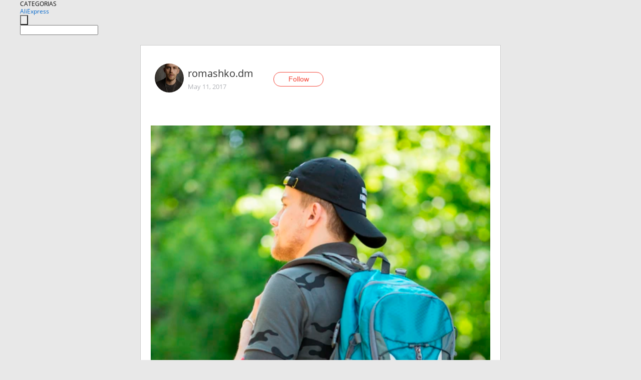

--- FILE ---
content_type: text/html;charset=UTF-8
request_url: https://www.aliexpress.com/star/ru/d-article-10003428098134.html
body_size: 9203
content:
<!doctype html>
<html xmlns:og="http://ogp.me/ns#" xmlns:fb="http://www.facebook.com/2008/fbml">
<head>
    <meta charset="utf-8" />
    <meta http-equiv="Content-Type" content="text/html; charset=utf-8">
            <meta name="keywords" content="РЮКЗАК

Правильно изготовленны">
    
            <meta name="description" content="РЮКЗАК

Правильно изготовленный, практичный и многофункциональный туристический рюкзак FACECOZY объемом в 30 литров. Сезон походов, спонтанных путешествий и люб" />
        <meta name="google-translate-customization" content="8daa66079a8aa29e-f219f934a1051f5a-ge19f8e1eaa3bf94b-e"/>
            <title>РЮКЗАК

Правильно изготовленны - Aliexpress</title>
                                                
           <meta name="data-spm" content="a2g1i">
    
    
                <link rel="alternate" media="only screen and (max-width: 640px)" href="https://star.aliexpress.com/post/10003428098134"/>    
                <link rel="canonical" href="https://star.aliexpress.com/post/10003428098134">     
    
    
           <meta property="og:title" content="#AliExpress" />
   <meta name="twitter:title" content="#AliExpress" />

   <meta property="og:description" content="Smarter Shopping, Better Living!  Aliexpress.com" />
   <meta name="twitter:description" content="Smarter Shopping, Better Living!  Aliexpress.com" />

   <meta property="og:image" content="https://ae-pic-a1.aliexpress-media.com/kf/UTB8ZYc8XyDEXKJk43Oqq6Az3XXaM.jpg" />
   <meta name="twitter:image" content="https://ae-pic-a1.aliexpress-media.com/kf/UTB8ZYc8XyDEXKJk43Oqq6Az3XXaM.jpg" />

   <meta property="og:image:width" content="1000" />

   <meta property="og:image:height" content="1333" />

<meta property="og:url" content="https://star.aliexpress.com/post/10003428098134?type=1" />

<meta property="og:type" content="article" />

<meta name="twitter:card" content="summary" />
    <meta name="viewport" content="width=device-width, initial-scale=1.0, maximum-scale=1.0, user-scalable=no" />
    <link rel="shortcut icon" href="//ae01.alicdn.com/images/eng/wholesale/icon/aliexpress.ico" type="image/x-icon"/>

    <link rel="stylesheet" type="text/css" href="//i.alicdn.com/ae-ugc/common/pc/??main.css?t=982628" />

    <script src="//i.alicdn.com/ae-global/atom/??atom.js?t=982628" data-locale="en_US"></script>
    <script src="//i.alicdn.com/ae-ugc/??hashmap.js?t=982628"></script>

        <script src="//aeu.alicdn.com/ctl/ctl.js" type="text/javascript" data-env="us"></script>
<script crossorigin type="text/javascript"  data-version="" src="//i.alicdn.com/ae-ugc/collection/pc/article/v2/??article.js?t=982628" async defer></script>



</head>
<body data-locale="" data-spm="10719911"><script>
with(document)with(body)with(insertBefore(createElement("script"),firstChild))setAttribute("exparams","userid=&aplus&ali_beacon_id=&ali_apache_id=&ali_apache_track=&ali_apache_tracktmp=&dmtrack_c={}&hn=ae%2dugc%2dweb%2df033097063191%2ede198&asid=AQAAAADbsmxpcvZpegAAAAD2Ez1h2mtwHA==&sidx=0",id="beacon-aplus",src="//assets.alicdn.com/g/alilog/??aplus_plugin_aefront/index.js,mlog/aplus_int.js")
</script>
    <script>
    !(function (c, b, d, a) {
        c[a] || (c[a] = {});
        c[a].config = {
            pid: "f1fxt4k42w@c5477aa275899fd",
            appType: "web",
            imgUrl: "https://retcode-us-west-1.arms.aliyuncs.com/r.png?",
            sendResource: true,
            enableLinkTrace: true,
            behavior: true,
            ignore: {
                ignoreApis: [function (str) {
                    return !(/aliexpress/.test(str));
                }]
            }
        };
        with (b) with (body) with (insertBefore(createElement("script"), firstChild)) setAttribute("crossorigin", "", src = d)
    })(window, document, "https://g.alicdn.com/retcode/cloud-sdk/bl.js", "__bl");
</script>
    <input type="hidden" id="web-info:ws-reg-ori" value="detail" />
<input type="hidden" id="userDeviceType" value="" />
<input type="hidden" id="userCountryCode" value="US"/>
<input type="hidden" id="userCountryName" value="United States"/>
<input type="hidden" id="isResponstiveHeader" value="true"/>
<input type="hidden" id="month" value="1"/>
<input type="hidden" id="day" value="18"/>

    <input type="hidden" id="isSeller" value="false"/>

    <dsi src="https://cdp.aliexpress.com/60.htm"></dsi>


<script type="text/javascript">
    var headerConfig = {
        locale: "en_US",
        site: "glo"
    }
</script>


            <esi:include src="https://common.aliexpress.com/aeregion/aliexpress.com/common/@langField/me-lighthouse-header.htm?locale=en_US" ttl="500s"/>
    
<div class="header header-outer-container" id="header" data-spm="1000002">
    <div class="header-wrap container">
                    <div class="hm-left">
                    <div class="header-categories" id="header-categories">
                <span class="categories-title">CATEGORIAS</span>
                <i class="balloon-arrow"></i>
            </div>
                                                <div class="site-logo inside-page-logo">
                        <a href="//www.aliexpress.com/"><span class="logo-base">AliExpress</span></a>
                    </div>
                                    </div>
        <div class="hm-right">
        	                        <esi:include src="https://common.aliexpress.com/aeregion/aliexpress.com/common/@langField/ae-header.htm?locale=en_US" ttl="500s"/>
            </div>
        <div class="hm-middle">
            <form id="form-searchbar" class="searchbar-form" action="/wholesale" method="get">
                <input type="hidden" id="catId" name="catId" value="0" />
                <input type="hidden" id="historyTab" />
                <input type="hidden" id="historySearchInput" />
                <input type="hidden" id="historySearchCountry" />
                <input type="hidden" id="initiative_id" name="initiative_id" value="" />
                                                                                                                                                    <div class="searchbar-operate-box">
                                                <div id="search-cate" class="search-category hidden-sm">
                                                    <div class="search-cate-title"><span id="search-category-value" class="search-category-value"></span></div>
                        </div>
                        <input type="submit" class="search-button" value=""/>
                    </div>
                                <div class="search-key-box">
                                    <input type="text" placeholder="" maxlength="50" autocomplete="off" value="" name="SearchText" class="search-key" id="search-key" />
                                </div>
            </form>
                    </div>
    </div>
</div>

    <link rel="stylesheet" type="text/css" href="//i.alicdn.com/ae-ugc/collection/pc/article/??article.css?t=982628"/>

<div class="empty-tip">
    <div class="tip">
        <img src="//ae01.alicdn.com/kf/HTB1fv9CLXXXXXbWaXXX760XFXXXH.png" alt="">
        <p>No item found</p>
    </div>
</div>

<div class="page-container">
    <div class="container">
        <div class="main-container post-container">
            <div class="loading"></div>
            <div class="mm-ae-listUser-h5 content-container">
                <div class="list">
                    <div class="bg-cover">
                        <div class="mask-layer"></div>
                    </div>
                    <div class="userInfo">
                        <img style="margin: 8px; float: left" src="" alt="">
                        <div class="userInfo-name-container">
                            <span class="nickname"></span>
                            <p class="time"></p>
                        </div>


                        <div class="follow-wrapper ib-wrapper">
                            <span class="btn-follow-wrapper follow">
                                <button class="btn-follow">Follow</button>
                                <button class="btn-following">Following</button>
                            </span>
                        </div>
                    </div>

                    <div id="post-title" class="ugc-post-title subpost-elements">Post Title</div>
                    <div class="guidance">
                        <span id="post-summary-id" class="post-summary">Guidance</span>
                        <div class="post-border"></div>
                    </div>
                </div>
            </div>

            <div class="mm-ae-ugc-tags-h5 content-container" style="display:none">
                <div class="collage-tags">
                    <p>Related hashtags (<span class="tag-num">&nbsp;</span>)</p>
                    <div class="tags-collage"></div>
                </div>
            </div>

            <div class="mm-ae-ugc-comment-like content-container" id="ugc-comment-like">
                <div class="post-feedback">
                    <ul class="ui-tab-nav util-clearfix">
                        <li class="tab-comments ui-tab-active"><i></i>Comments (<span class="num" id="comments-num">0</span>)</li>
                        <li class="tab-likes"><i></i>Likes (<span class="num" id="likes-num">0</span>)</li>
                    </ul>
                    <div class="ui-tab-body">
                        <div class="ui-tab-pannel">
                            <div class="add-comment">
                                <div class="comment-head hide"><span class="comment-name">reply <i class="name">name</i><i class="btn-del">×</i></span></div>
                                <textarea class="form-control" maxlength="500" id="comment-input"></textarea>
                                <div class="comment-login-tips"><p>Sign In</p></div>
                                <div id="error-tips" class="error-tips"></div>
                                <button class="btn-post-comment">Post comment</button>
                            </div>
                            <div class="comments-box" id="comments-box">
                                <ul class="comments-list">
                                </ul>
                                <div class="all-comments hide"><span class="btn-more">VIEW MORE</span></div>
                            </div>
                        </div>
                        <div class="ui-tab-pannel hide">
                            <ul class="likes-list util-clearfix">
                            </ul>
                            <div class="all-likes hide"><span class="btn-more">VIEW MORE</span></div>
                        </div>
                    </div>
                </div>
            </div>
        </div>
    </div>
</div>

<script id="commentTemp" type="text/x-handlebars-template">
{{#each commentList}}
<li>
    <span class="r-avatar"><img src="{{formatAvatar commenterMember}}" class="avatar-m" alt="{{formatName commenterMember commenterMemberseq}}"></span>
    <div class="r-user-info"><span class="r-name">{{formatName commenterMember commenterMemberseq}}</span><span class="r-time">{{time createtime}}</span></div>
    <p class="r-message"><span class="be-reply {{isReplyHide beReplyNickname}}">{{beReplyNickname}}</span>{{comment}}</p>
<div class="r-operations">
    <span class="r-reply-btn" data-id="{{id}}"><i class="reply-icon"></i><span>reply</span></span>
    {{#if canDelete}}
    <span class="r-delete-btn" data-id="{{id}}"><i class="delete-icon">×</i><span>Delete</span></span>
    {{/if}}
</div>
</li>
{{/each}}
</script>

<script id="likeTemp" type="text/x-handlebars-template">
    {{#each likeList}}
    <li>
        <span class="r-avatar"><img src="{{formatAvatar this}}" class="avatar-m" alt="{{formatName this}}"></span>
        <span class="r-name">{{formatName this}}</span>
        <span class="r-time" style="display:none">Followers: {{fansCount}}</span>
    </li>
    {{/each}}
</script>

<script id="productsTemp" type="text/x-handlebars-template">
    <p class="product-header">Product List ({{count this}})</p>
<ul class="product-list">
    {{#each this}}
<li class="{{isLiHide @index}}">
    <div class="product-img-wrapper">
        <a href="{{formatUrl extendsInfo.itemUrl}}"><img src="{{extendsInfo.imageUrl}}"/></a>
    </div>
<div class="product-txt-wrapper">
    <p class="product-title"><a href="{{formatUrl extendsInfo.itemUrl}}">{{extendsInfo.comment}}</a></p>
    {{#if sellOut}}
    <span class="sell-out">Not available</span>
    {{/if}}
<p class="product-price">{{#if mobilePromotionPrice}}<i class="mobile-icon"></i><span class="mobile-tip">App only</span>{{/if}}<a
        href="{{formatUrl extendsInfo.itemUrl}}">{{extendsInfo.showPrice}}</a></p>
</div>
</li>
    {{/each}}
</ul>
    <div class="view-more {{isShow this}}"><span class="btn-more">VIEW MORE</span>
    </div>
</script>

<script>
var runParams = {
    '_lang':'en_US',
    '_platform': 'other',
    '_currency':'USD',
    'postResult': '',
    'isSuccess': 'true',
    'postId': '10003428098134',
    'appType': '1',
    'postDetailVO': '%7B%22commentList%22%3A%5B%5D%2C%22isLikeByMe%22%3Afalse%2C%22likeByMe%22%3Afalse%2C%22likeList%22%3A%5B%7B%22createtime%22%3A1530951388722%2C%22gmtCreate%22%3A1530951388722%2C%22gmtModified%22%3A1530951388722%2C%22id%22%3A0%2C%22member%22%3A%7B%22autoIncrFansEnable%22%3Afalse%2C%22avatar%22%3A%22https%3A%2F%2Fae-pic-a1.aliexpress-media.com%2Fkf%2FA3fe89d59620542ffa5c7780127de5ed4p.jpg_200x200.jpg%22%2C%22buyerLevel%22%3A%22A1%22%2C%22commentCount%22%3A0%2C%22contactName%22%3A%22Y***a%20T.%22%2C%22country%22%3A%22RU%22%2C%22fansCount%22%3A81%2C%22followCount%22%3A228%2C%22gender%22%3A%22F%22%2C%22inBlackList%22%3Afalse%2C%22isInBlackList%22%3Afalse%2C%22isLV%22%3Afalse%2C%22lV%22%3Afalse%2C%22memberSeq%22%3A168237539%2C%22nickName%22%3A%22Yana_Torgova%22%2C%22officialAccount%22%3Afalse%2C%22selfIntro%22%3A%22%D0%94%D0%BE%D0%B1%D1%80%D0%BE%20%D0%BF%D0%BE%D0%B6%D0%B0%D0%BB%D0%BE%D0%B2%D0%B0%D1%82%D1%8C%20%D0%B2%20%D0%BC%D0%BE%D0%B9%20%D0%B1%D0%BB%D0%BE%D0%B3%21%20%5Cn%D0%AF%20%D0%AF%D0%BD%D0%B0%2C%20%D0%BC%D0%BD%D0%B5%2031%20%D0%B3%D0%BE%D0%B4%2C%20%D1%81%D0%BE%20%D0%BC%D0%BD%D0%BE%D0%B9%20%D0%BC%D0%BE%D0%B6%D0%BD%D0%BE%20%D0%BD%D0%B0%20%D0%A2%D1%8B%21%20%D0%AF%20%D0%B6%D0%B5%D0%BD%D0%B0%20%D0%B8%20%D0%BC%D0%B0%D0%BC%D0%B0%20%D0%BC%D0%B0%D0%BB%D0%B5%D0%BD%D1%8C%D0%BA%D0%BE%D0%B9%20%D0%B4%D0%BE%D1%87%D0%BA%D0%B8%20%D0%A3%D0%BB%D1%8C%D1%8F%D0%BD%D1%8B%20%281%20%D0%B3%D0%BE%D0%B4%2011%20%D0%BC%D0%B5%D1%81.%29%20%D0%96%D0%B8%D0%B2%D1%83%20%D0%B2%20%D0%B3.%D0%97%D0%B5%D0%BB%D0%B5%D0%BD%D0%BE%D0%B3%D1%80%D0%B0%D0%B4.%5Cn%D0%9D%D0%B0%20%D0%B0%D0%BB%D0%B8%20%D0%BF%D0%BE%D0%BA%D1%83%D0%BF%D0%B0%D1%8E%20%D0%B4%D0%B0%D0%B2%D0%BD%D0%BE.%20%D0%9F%D0%BE%D0%BA%D1%83%D0%BF%D0%B0%D1%8E%20%D0%B2%20%D0%BE%D1%81%D0%BD%D0%BE%D0%B2%D0%BD%D0%BE%D0%BC%20%D0%B4%D0%BB%D1%8F%20%D1%81%D0%B5%D0%B1%D1%8F%2C%20%D0%B4%D0%BE%D1%87%D0%BA%D0%B8%2C%20%D0%BC%D0%B0%D0%BC%D1%8B%20%D0%B8%20%D0%B4%D0%BE%D0%BC%D0%B0.%20%D0%A2%D0%B0%D0%BA%20%D0%B6%D0%B5%20%D0%BC%D0%BD%D0%BE%D0%B3%D0%BE%20%D0%BF%D0%BE%D0%BA%D1%83%D0%BF%D0%B0%D1%8E%20%D0%BD%D0%B0%D0%BF%D1%80%D1%8F%D0%BC%D1%83%D1%8E%20%D0%B2%20%D0%9A%D0%B8%D1%82%D0%B0%D0%B5%2C%20%D0%B5%D1%81%D1%82%D1%8C%20%D0%BA%D0%B8%D1%82%D0%B0%D0%B9%D1%81%D0%BA%D0%B8%D0%B5%20%D0%B4%D1%80%D1%83%D0%B7%D1%8C%D1%8F%20%D0%BA%D0%BE%D1%82%D0%BE%D1%80%D1%8B%D0%B5%20%D0%B6%D0%B8%D0%B2%D1%83%D1%82%20%D1%82%D0%B0%D0%BC%20%D0%B8%20%D0%BF%D0%BE%D0%BC%D0%BE%D0%B3%D0%B0%D1%8E%D1%82%20%D0%B2%20%D1%8D%D1%82%D0%B8%D1%85%20%D0%BF%D0%BE%D0%BA%D1%83%D0%BF%D0%BA%D0%B0%D1%85.%5Cn%D0%9F%D0%B0%D1%80%D0%B0%D0%BC%D0%B5%D1%82%D1%80%D1%8B%3A%2088-69-90%20%D1%81%D0%BC%5Cn%D0%A0%D0%BE%D1%81%D1%82%3A%20171%20%D1%81%D0%BC%5Cn%D0%A0%D0%B0%D0%B7%D0%BC%D0%B5%D1%80%20%D0%BD%D0%BE%D0%B3%D0%B8%3A%2036%20%5CnInstagram%3A%20s_stars_shop%20-%20%D0%BC%D0%BE%D1%8F%20%D1%81%D1%82%D1%80%D0%B0%D0%BD%D0%B8%D1%87%D0%BA%D0%B0%20%D0%BF%D0%BE%20%D0%BF%D1%80%D0%BE%D0%B4%D0%B0%D0%B6%D0%B5%20%D1%83%D0%BA%D1%80%D0%B0%D1%88%D0%B5%D0%BD%D0%B8%D0%B9%20Pandora%20%D0%B8%20Tiffany%20high%20copy%201%3A1%22%2C%22showFollowed%22%3A0%2C%22ustatus%22%3A0%7D%2C%22memberSeq%22%3A168237539%2C%22origin%22%3A7%2C%22referId%22%3A10003428098134%2C%22type%22%3A1%7D%2C%7B%22createtime%22%3A1524295321081%2C%22id%22%3A4000021410317%2C%22member%22%3A%7B%22autoIncrFansEnable%22%3Afalse%2C%22avatar%22%3A%22https%3A%2F%2Fae-pic-a1.aliexpress-media.com%2Fkf%2FUb873a4813ac84dbdb4912b16d5adf2aby.jpg_200x200.jpg%22%2C%22buyerLevel%22%3A%22A1%22%2C%22commentCount%22%3A0%2C%22contactName%22%3A%22B***t%20B.%22%2C%22country%22%3A%22RU%22%2C%22fansCount%22%3A945%2C%22followCount%22%3A1483%2C%22gender%22%3A%22M%22%2C%22inBlackList%22%3Afalse%2C%22isInBlackList%22%3Afalse%2C%22isLV%22%3Afalse%2C%22lV%22%3Afalse%2C%22memberSeq%22%3A870607447%2C%22nickName%22%3A%22Best_Buyer_%22%2C%22officialAccount%22%3Afalse%2C%22selfIntro%22%3A%22%22%2C%22showFollowed%22%3A0%2C%22ustatus%22%3A0%7D%2C%22memberSeq%22%3A870607447%2C%22origin%22%3A2%2C%22referId%22%3A10003428098134%2C%22type%22%3A1%7D%2C%7B%22createtime%22%3A1524070886011%2C%22id%22%3A4000021095193%2C%22member%22%3A%7B%22autoIncrFansEnable%22%3Afalse%2C%22avatar%22%3A%22https%3A%2F%2Fae-pic-a1.aliexpress-media.com%2Fkf%2FUTB8n.cGy8ahduJk43Jaq6zM8FXaC.jpg_200x200.jpg%22%2C%22buyerLevel%22%3A%22A1%22%2C%22commentCount%22%3A0%2C%22contactName%22%3A%22M***h%20M.%22%2C%22country%22%3A%22RU%22%2C%22fansCount%22%3A11%2C%22followCount%22%3A13%2C%22gender%22%3A%22M%22%2C%22inBlackList%22%3Afalse%2C%22isInBlackList%22%3Afalse%2C%22isLV%22%3Afalse%2C%22lV%22%3Afalse%2C%22memberSeq%22%3A193111493%2C%22nickName%22%3A%22Maksim%20Viktorovich_M_193111493%22%2C%22officialAccount%22%3Afalse%2C%22showFollowed%22%3A0%2C%22ustatus%22%3A0%7D%2C%22memberSeq%22%3A193111493%2C%22origin%22%3A2%2C%22referId%22%3A10003428098134%2C%22type%22%3A1%7D%2C%7B%22createtime%22%3A1523600481637%2C%22id%22%3A50078512400%2C%22member%22%3A%7B%22autoIncrFansEnable%22%3Afalse%2C%22avatar%22%3A%22https%3A%2F%2Fae-pic-a1.aliexpress-media.com%2Fkf%2FUTB8ZjqnD8ahduJk43Jaq6zM8FXac.jpg_200x200.jpg%22%2C%22buyerLevel%22%3A%22A1%22%2C%22commentCount%22%3A0%2C%22contactName%22%3A%22M***l%20M.%22%2C%22country%22%3A%22RU%22%2C%22fansCount%22%3A19%2C%22followCount%22%3A2%2C%22gender%22%3A%22M%22%2C%22inBlackList%22%3Afalse%2C%22isInBlackList%22%3Afalse%2C%22isLV%22%3Afalse%2C%22lV%22%3Afalse%2C%22memberSeq%22%3A1638340339%2C%22nickName%22%3A%22Mihail_M%22%2C%22officialAccount%22%3Afalse%2C%22showFollowed%22%3A0%2C%22ustatus%22%3A0%7D%2C%22memberSeq%22%3A1638340339%2C%22origin%22%3A2%2C%22referId%22%3A10003428098134%2C%22type%22%3A1%7D%2C%7B%22createtime%22%3A1523410535423%2C%22id%22%3A4000020024767%2C%22member%22%3A%7B%22autoIncrFansEnable%22%3Afalse%2C%22avatar%22%3A%22https%3A%2F%2Fae-pic-a1.aliexpress-media.com%2Fkf%2FUTB8Aa3vyCnEXKJk43Ubq6zLppXax.jpg_200x200.jpg%22%2C%22buyerLevel%22%3A%22A1%22%2C%22commentCount%22%3A0%2C%22contactName%22%3A%22A***r%20V.%22%2C%22country%22%3A%22RU%22%2C%22fansCount%22%3A17%2C%22followCount%22%3A54%2C%22gender%22%3A%22F%22%2C%22inBlackList%22%3Afalse%2C%22isInBlackList%22%3Afalse%2C%22isLV%22%3Afalse%2C%22lV%22%3Afalse%2C%22memberSeq%22%3A797634662%2C%22nickName%22%3A%22Arhtur_V_797634662%22%2C%22officialAccount%22%3Afalse%2C%22selfIntro%22%3A%22%22%2C%22showFollowed%22%3A0%2C%22ustatus%22%3A0%7D%2C%22memberSeq%22%3A797634662%2C%22origin%22%3A2%2C%22referId%22%3A10003428098134%2C%22type%22%3A1%7D%2C%7B%22createtime%22%3A1523257106621%2C%22id%22%3A50077807905%2C%22member%22%3A%7B%22autoIncrFansEnable%22%3Afalse%2C%22avatar%22%3A%22https%3A%2F%2Fae-pic-a1.aliexpress-media.com%2Fkf%2FS7bbacb8337064b989bcfd6d37a831993q.jpg_200x200.jpg%22%2C%22buyerLevel%22%3A%22A1%22%2C%22commentCount%22%3A0%2C%22contactName%22%3A%22H***y%20P.%22%2C%22country%22%3A%22ID%22%2C%22fansCount%22%3A11%2C%22followCount%22%3A22%2C%22gender%22%3A%22M%22%2C%22inBlackList%22%3Afalse%2C%22isInBlackList%22%3Afalse%2C%22isLV%22%3Afalse%2C%22lV%22%3Afalse%2C%22memberSeq%22%3A110408644%2C%22nickName%22%3A%22Helmy_P%22%2C%22officialAccount%22%3Afalse%2C%22selfIntro%22%3A%22%22%2C%22showFollowed%22%3A0%2C%22ustatus%22%3A0%7D%2C%22memberSeq%22%3A110408644%2C%22origin%22%3A2%2C%22referId%22%3A10003428098134%2C%22type%22%3A1%7D%2C%7B%22createtime%22%3A1523243518798%2C%22id%22%3A2000024149551%2C%22member%22%3A%7B%22autoIncrFansEnable%22%3Afalse%2C%22avatar%22%3A%22https%3A%2F%2Fae-pic-a1.aliexpress-media.com%2Fkf%2FUT8YrcHXDlaXXagOFbX7.jpg_200x200.jpg%22%2C%22buyerLevel%22%3A%22A1%22%2C%22commentCount%22%3A0%2C%22contactName%22%3A%22P***o%20G.%22%2C%22country%22%3A%22BR%22%2C%22fansCount%22%3A18%2C%22followCount%22%3A38%2C%22gender%22%3A%22M%22%2C%22inBlackList%22%3Afalse%2C%22isInBlackList%22%3Afalse%2C%22isLV%22%3Afalse%2C%22lV%22%3Afalse%2C%22memberSeq%22%3A793155507%2C%22nickName%22%3A%22Pedro_Gomes%22%2C%22officialAccount%22%3Afalse%2C%22selfIntro%22%3A%22%22%2C%22showFollowed%22%3A0%2C%22ustatus%22%3A0%7D%2C%22memberSeq%22%3A793155507%2C%22origin%22%3A2%2C%22referId%22%3A10003428098134%2C%22type%22%3A1%7D%2C%7B%22createtime%22%3A1523218041829%2C%22id%22%3A4000020647496%2C%22member%22%3A%7B%22autoIncrFansEnable%22%3Afalse%2C%22avatar%22%3A%22https%3A%2F%2Fae-pic-a1.aliexpress-media.com%2Fkf%2FUTB8nDWbdRahduJk43Jaq6zM8FXal.jpg_200x200.jpg%22%2C%22buyerLevel%22%3A%22A1%22%2C%22commentCount%22%3A0%2C%22contactName%22%3A%22A***R%20V.%22%2C%22country%22%3A%22RU%22%2C%22fansCount%22%3A3%2C%22followCount%22%3A4%2C%22gender%22%3A%22M%22%2C%22inBlackList%22%3Afalse%2C%22isInBlackList%22%3Afalse%2C%22isLV%22%3Afalse%2C%22lV%22%3Afalse%2C%22memberSeq%22%3A3611689%2C%22nickName%22%3A%22TECHNORUS%22%2C%22officialAccount%22%3Afalse%2C%22selfIntro%22%3A%22%22%2C%22showFollowed%22%3A0%2C%22ustatus%22%3A0%7D%2C%22memberSeq%22%3A3611689%2C%22origin%22%3A3%2C%22referId%22%3A10003428098134%2C%22type%22%3A1%7D%2C%7B%22createtime%22%3A1523028714167%2C%22id%22%3A50076969835%2C%22member%22%3A%7B%22autoIncrFansEnable%22%3Afalse%2C%22avatar%22%3A%22https%3A%2F%2Fae-pic-a1.aliexpress-media.com%2Fkf%2FS7bbacb8337064b989bcfd6d37a831993q.jpg_200x200.jpg%22%2C%22buyerLevel%22%3A%22A1%22%2C%22commentCount%22%3A0%2C%22contactName%22%3A%22D***s%20N.%22%2C%22country%22%3A%22RU%22%2C%22fansCount%22%3A13%2C%22followCount%22%3A21%2C%22gender%22%3A%22M%22%2C%22inBlackList%22%3Afalse%2C%22isInBlackList%22%3Afalse%2C%22isLV%22%3Afalse%2C%22lV%22%3Afalse%2C%22memberSeq%22%3A1651738403%2C%22nickName%22%3A%22Denis_Nikitin%22%2C%22officialAccount%22%3Afalse%2C%22showFollowed%22%3A0%2C%22ustatus%22%3A0%7D%2C%22memberSeq%22%3A1651738403%2C%22origin%22%3A2%2C%22referId%22%3A10003428098134%2C%22type%22%3A1%7D%2C%7B%22createtime%22%3A1522948313601%2C%22id%22%3A2000024029086%2C%22member%22%3A%7B%22autoIncrFansEnable%22%3Afalse%2C%22avatar%22%3A%22https%3A%2F%2Fae-pic-a1.aliexpress-media.com%2Fkf%2FS7bbacb8337064b989bcfd6d37a831993q.jpg_200x200.jpg%22%2C%22buyerLevel%22%3A%22A1%22%2C%22commentCount%22%3A0%2C%22contactName%22%3A%22A***s%20A.%22%2C%22country%22%3A%22BR%22%2C%22fansCount%22%3A14%2C%22followCount%22%3A24%2C%22gender%22%3A%22M%22%2C%22inBlackList%22%3Afalse%2C%22isInBlackList%22%3Afalse%2C%22isLV%22%3Afalse%2C%22lV%22%3Afalse%2C%22memberSeq%22%3A823433009%2C%22nickName%22%3A%22anonymous82223433009%22%2C%22officialAccount%22%3Afalse%2C%22selfIntro%22%3A%22anonymous%22%2C%22showFollowed%22%3A0%2C%22ustatus%22%3A0%7D%2C%22memberSeq%22%3A823433009%2C%22origin%22%3A2%2C%22referId%22%3A10003428098134%2C%22type%22%3A1%7D%5D%2C%22memberSnapshotVO%22%3A%7B%22autoIncrFansEnable%22%3Afalse%2C%22avatar%22%3A%22https%3A%2F%2Fae-pic-a1.aliexpress-media.com%2Fkf%2FA56b498ec436d428bb77d8dbf2787aacb1.png_200x200.png%22%2C%22buyerLevel%22%3A%22A1%22%2C%22commentCount%22%3A0%2C%22contactName%22%3A%22R***m%20%5B.%22%2C%22country%22%3A%22UA%22%2C%22fansCount%22%3A273466%2C%22followCount%22%3A7%2C%22followedByMe%22%3Afalse%2C%22gender%22%3A%22M%22%2C%22inBlackList%22%3Afalse%2C%22isInBlackList%22%3Afalse%2C%22isLV%22%3Afalse%2C%22lV%22%3Afalse%2C%22memberSeq%22%3A135636134%2C%22nickName%22%3A%22romashko.dm%22%2C%22officialAccount%22%3Afalse%2C%22selfIntro%22%3A%22TV-host%2C%20content%20creator.%5CnWeChat%2FDingTalk%3A%20romashkovs%5Cn%5CnYouTube.com%2Fc%2Fromashkovs%5CnInstagram.com%2Fromashko.dm%5Cn%22%2C%22showFollowed%22%3A0%2C%22ustatus%22%3A0%7D%2C%22postEntity%22%3A%7B%22apptype%22%3A1%2C%22categoryId%22%3A42004%2C%22commentCount%22%3A10%2C%22createtime%22%3A1494498179000%2C%22duringReviewPeriod%22%3Afalse%2C%22featured%22%3A1%2C%22hashtags%22%3A%22%23FAVE_HANDBAGS%22%2C%22id%22%3A10003428098134%2C%22itemUrl%22%3A%22https%3A%2F%2Fru.aliexpress.com%2Fitem%2Ffacecozy-unisex-outdoor-traveling-camping-backpack-men-women-softback-mountaineering-hiking-backpacks-30l-capacity-sports-bags%2F32797365509.html%22%2C%22likeCount%22%3A178%2C%22locale%22%3A%22ru_RU%22%2C%22localeGroup%22%3A%22ru%22%2C%22mainPicHeight%22%3A1333%2C%22mainPicList%22%3A%5B%5D%2C%22mainPicWidth%22%3A1000%2C%22memberseq%22%3A135636134%2C%22origin%22%3A0%2C%22productId%22%3A32797365509%2C%22repostCount%22%3A2%2C%22status%22%3A0%2C%22subPostCount%22%3A24%2C%22subPostList%22%3A%5B%7B%22bigImageUrl%22%3A%22https%3A%2F%2Fae-pic-a1.aliexpress-media.com%2Fkf%2FUTB8ZYc8XyDEXKJk43Oqq6Az3XXaM.jpg_960x960.jpg%22%2C%22extendsInfo%22%3A%22%7B%5C%22height%5C%22%3A1333%2C%5C%22width%5C%22%3A1000%7D%22%2C%22hasBuy%22%3Afalse%2C%22id%22%3A2000079443203%2C%22imageUrl%22%3A%22https%3A%2F%2Fae-pic-a1.aliexpress-media.com%2Fkf%2FUTB8ZYc8XyDEXKJk43Oqq6Az3XXaM.jpg_640x640.jpg%22%2C%22position%22%3A0%2C%22postId%22%3A10003428098134%2C%22type%22%3A1%7D%2C%7B%22content%22%3A%22%D0%A0%D0%AE%D0%9A%D0%97%D0%90%D0%9A%5Cn%5Cn%D0%9F%D1%80%D0%B0%D0%B2%D0%B8%D0%BB%D1%8C%D0%BD%D0%BE%20%D0%B8%D0%B7%D0%B3%D0%BE%D1%82%D0%BE%D0%B2%D0%BB%D0%B5%D0%BD%D0%BD%D1%8B%D0%B9%2C%20%D0%BF%D1%80%D0%B0%D0%BA%D1%82%D0%B8%D1%87%D0%BD%D1%8B%D0%B9%20%D0%B8%20%D0%BC%D0%BD%D0%BE%D0%B3%D0%BE%D1%84%D1%83%D0%BD%D0%BA%D1%86%D0%B8%D0%BE%D0%BD%D0%B0%D0%BB%D1%8C%D0%BD%D1%8B%D0%B9%20%D1%82%D1%83%D1%80%D0%B8%D1%81%D1%82%D0%B8%D1%87%D0%B5%D1%81%D0%BA%D0%B8%D0%B9%20%D1%80%D1%8E%D0%BA%D0%B7%D0%B0%D0%BA%20FACECOZY%20%D0%BE%D0%B1%D1%8A%D0%B5%D0%BC%D0%BE%D0%BC%20%D0%B2%2030%20%D0%BB%D0%B8%D1%82%D1%80%D0%BE%D0%B2.%20%D0%A1%D0%B5%D0%B7%D0%BE%D0%BD%20%D0%BF%D0%BE%D1%85%D0%BE%D0%B4%D0%BE%D0%B2%2C%20%D1%81%D0%BF%D0%BE%D0%BD%D1%82%D0%B0%D0%BD%D0%BD%D1%8B%D1%85%20%D0%BF%D1%83%D1%82%D0%B5%D1%88%D0%B5%D1%81%D1%82%D0%B2%D0%B8%D0%B9%20%D0%B8%20%D0%BB%D1%8E%D0%B1%D0%B2%D0%B8%20%D0%BD%D0%B0%20%D0%B2%D1%81%D0%B5%20%D0%BB%D0%B5%D1%82%D0%BE%20%D1%81%D0%BE%D0%B2%D1%81%D0%B5%D0%BC%20%D1%81%D0%BA%D0%BE%D1%80%D0%BE%2C%20%D0%B0%20%D0%BF%D0%BE%D1%82%D0%BE%D0%BC%D1%83%20%D1%85%D0%BE%D1%80%D0%BE%D1%88%D0%B8%D0%B9%20%D0%BF%D0%BE%D1%85%D0%BE%D0%B4%D0%BD%D1%8B%D0%B9%20%D1%80%D1%8E%D0%BA%D0%B7%D0%B0%D0%BA%20%D0%B2%20%D0%B4%D0%BE%D0%BC%D0%B5%20%D0%B2%D1%81%D0%B5%D0%B3%D0%B4%D0%B0%20%D0%BF%D0%BE%D0%BB%D0%B5%D0%B7%D0%B5%D0%BD.%20%5Cn%5Cn%D0%9C%D0%B0%D0%B3%D0%B0%D0%B7%D0%B8%D0%BD%3A%20Facecozy%20Official%20Store%20-%20https%3A%2F%2Ffacecozy.ru.aliexpress.com%2Fstore%2F1229976%20%20%20%20%22%2C%22hasBuy%22%3Afalse%2C%22id%22%3A2000079443204%2C%22position%22%3A1%2C%22postId%22%3A10003428098134%2C%22subTranslatedContents%22%3A%7B%22content%22%3A%22BACKPACK%5Cn%5CnProperly%20manufactured%2C%20practical%20and%20multifunctional%20travel%20backpack%20facecozy%20volume%20of%2030%20liters.%20The%20season%20of%20hikes%2C%20spontaneous%20travel%20and%20love%20all%20summer%20very%20soon%2C%20and%20therefore%20a%20good%20hiking%20backpack%20in%20the%20house%20is%20always%20useful.%5Cn%5CnShop%3A%20facecozy%20official%20store-https%3A%2F%2Ffacecozy.ru.aliexpress.com%2Fstore%2F1229976%22%7D%2C%22type%22%3A0%7D%2C%7B%22bigImageUrl%22%3A%22https%3A%2F%2Fae-pic-a1.aliexpress-media.com%2Fkf%2FUTB8.iutXevJXKJkSajhq6A7aFXa4.jpg_960x960.jpg%22%2C%22extendsInfo%22%3A%22%7B%5C%22height%5C%22%3A1500%2C%5C%22width%5C%22%3A1000%7D%22%2C%22hasBuy%22%3Afalse%2C%22id%22%3A2000079443205%2C%22imageUrl%22%3A%22https%3A%2F%2Fae-pic-a1.aliexpress-media.com%2Fkf%2FUTB8.iutXevJXKJkSajhq6A7aFXa4.jpg_640x640.jpg%22%2C%22position%22%3A2%2C%22postId%22%3A10003428098134%2C%22type%22%3A1%7D%2C%7B%22content%22%3A%22%D0%A0%D0%B0%D0%B7%D0%BC%D0%B5%D1%80%D1%8B%20-%2029%20%D1%85%2018%20%D1%85%2050%20%D1%81%D0%BC.%20%D0%9C%D0%B0%D1%82%D0%B5%D1%80%D0%B8%D0%B0%D0%BB%20-%20%D0%BA%D0%B0%D1%87%D0%B5%D1%81%D1%82%D0%B2%D0%B5%D0%BD%D0%BD%D1%8B%D0%B9%20%D0%BF%D0%BB%D0%BE%D1%82%D0%BD%D1%8B%D0%B9%20%D0%BD%D0%B5%D0%B9%D0%BB%D0%BE%D0%BD.%20%D0%92%20%5C%22%D0%BF%D0%BE%D0%BB%D0%B5%5C%22%20%D0%BF%D0%BE%D0%BA%D0%B0%20%D0%BD%D0%B5%20%D0%B8%D1%81%D0%BF%D0%BE%D0%BB%D1%8C%D0%B7%D0%BE%D0%B2%D0%B0%D0%BB%D1%81%D1%8F%20%D0%BD%D0%BE%20%D0%BD%D0%B0%20%D0%BF%D1%80%D0%BE%D0%B2%D0%B5%D1%80%D0%BA%D1%83%20%D0%BB%D0%B5%D0%B3%D0%BA%D0%BE%20%D0%B8%20%D1%83%D0%B4%D0%BE%D0%B1%D0%BD%D0%BE%20%D1%87%D0%B8%D1%81%D1%82%D0%B8%D1%82%D1%81%D1%8F%20%D0%BE%D1%82%20%D0%BF%D1%8B%D0%BB%D0%B8%20%D0%B8%20%D0%B3%D1%80%D1%8F%D0%B7%D0%B8.%20%5Cn%5Cn%D0%A1%D0%BF%D0%B8%D0%BD%D0%BA%D0%B0%20%D0%B8%20%D0%BB%D1%8F%D0%BC%D0%BA%D0%B8%20%D0%B0%D0%BD%D0%B0%D1%82%D0%BE%D0%BC%D0%B8%D1%87%D0%B5%D1%81%D0%BA%D0%B8%D0%B5%20%D0%B8%20%D0%BE%D1%87%D0%B5%D0%BD%D1%8C%20%D0%BF%D0%BB%D0%BE%D1%82%D0%BD%D1%8B%D0%B5%2C%20%D0%BD%D0%B0%20%D0%BC%D1%8F%D0%B3%D0%BA%D0%BE%D0%B9%20%D0%BF%D0%BE%D0%B4%D1%83%D1%88%D0%BA%D0%B5%20%D1%82%D0%BE%D0%BB%D1%89%D0%B8%D0%BD%D0%BE%D0%B9%20%D0%B2%20%D0%BF%D0%B0%D1%80%D1%83%20%D1%81%D0%B0%D0%BD%D1%82%D0%B8%D0%BC%D0%B5%D1%82%D1%80%D0%BE%D0%B2.%20%D0%94%D0%BB%D1%8F%20%D0%BF%D1%80%D0%B0%D0%B2%D0%B8%D0%BB%D1%8C%D0%BD%D0%BE%D0%B3%D0%BE%20%D1%80%D0%B0%D1%81%D0%BF%D1%80%D0%B5%D0%B4%D0%B5%D0%BB%D0%B5%D0%BD%D0%B8%D1%8F%20%D0%B2%D0%B5%D1%81%D0%B0%20%D0%B8%D0%BC%D0%B5%D1%8E%D1%82%D1%81%D1%8F%20%D0%BA%D1%80%D0%B5%D0%BF%D0%BB%D0%B5%D0%BD%D0%B8%D1%8F%20%D0%BD%D0%B0%20%D0%B3%D1%80%D1%83%D0%B4%D0%B8%20%D0%B8%20%D0%BF%D0%BE%D1%8F%D1%81%D0%B5.%20%D0%A8%D0%B2%D1%8B%20%D0%BF%D1%80%D0%BE%D1%87%D0%BD%D1%8B%D0%B5%2C%20%D1%87%D1%82%D0%BE%20%D1%82%D0%BE%D0%B6%D0%B5%20%D0%BA%D1%80%D0%B8%D1%82%D0%B8%D1%87%D0%BD%D0%BE%20%D0%B2%D0%B0%D0%B6%D0%BD%D0%BE%20%D0%BF%D1%80%D0%B8%20%D0%BF%D0%B5%D1%80%D0%B5%D0%B2%D0%B5%D1%81%D0%B5.%20%20%20%20%22%2C%22hasBuy%22%3Afalse%2C%22id%22%3A2000079443206%2C%22position%22%3A3%2C%22postId%22%3A10003428098134%2C%22subTranslatedContents%22%3A%7B%22content%22%3A%22Dimensions-29x18x50%20cm.%20Material-quality%20dense%20nylon.%20In%20the%20%5C%22field%5C%22%20has%20not%20yet%20been%20used%20but%20it%20is%20easy%20and%20convenient%20to%20clean%20from%20dust%20and%20dirt.%5Cn%5CnThe%20back%20and%20straps%20are%20anatomical%20and%20very%20dense%2C%20on%20a%20soft%20cushion%20a%20couple%20of%20centimeters%20thick.%20For%20proper%20weight%20distribution%2C%20there%20are%20fasteners%20on%20the%20chest%20and%20belt.%20The%20seams%20are%20durable%2C%20which%20is%20also%20critical%20when%20overweight.%22%7D%2C%22type%22%3A0%7D%2C%7B%22bigImageUrl%22%3A%22https%3A%2F%2Fae-pic-a1.aliexpress-media.com%2Fkf%2FUTB8zHo9XCnEXKJk43Ubq6zLppXav.jpg_960x960.jpg%22%2C%22extendsInfo%22%3A%22%7B%5C%22height%5C%22%3A667%2C%5C%22width%5C%22%3A1000%7D%22%2C%22hasBuy%22%3Afalse%2C%22id%22%3A2000079443207%2C%22imageUrl%22%3A%22https%3A%2F%2Fae-pic-a1.aliexpress-media.com%2Fkf%2FUTB8zHo9XCnEXKJk43Ubq6zLppXav.jpg_640x640.jpg%22%2C%22position%22%3A4%2C%22postId%22%3A10003428098134%2C%22type%22%3A1%7D%2C%7B%22content%22%3A%22%23FAVE_HANDBAGS%20%20%20%20%22%2C%22hasBuy%22%3Afalse%2C%22id%22%3A2000079443208%2C%22position%22%3A5%2C%22postId%22%3A10003428098134%2C%22subTranslatedContents%22%3A%7B%22content%22%3A%22%23FAVE_HANDBAGS%20%20%20%20%22%7D%2C%22type%22%3A0%7D%2C%7B%22bigImageUrl%22%3A%22https%3A%2F%2Fae-pic-a1.aliexpress-media.com%2Fkf%2FUTB8x3o9XxHEXKJk43Jeq6yeeXXaT.jpg_960x960.jpg%22%2C%22extendsInfo%22%3A%22%7B%5C%22height%5C%22%3A667%2C%5C%22width%5C%22%3A1000%7D%22%2C%22hasBuy%22%3Afalse%2C%22id%22%3A2000079443209%2C%22imageUrl%22%3A%22https%3A%2F%2Fae-pic-a1.aliexpress-media.com%2Fkf%2FUTB8x3o9XxHEXKJk43Jeq6yeeXXaT.jpg_640x640.jpg%22%2C%22position%22%3A6%2C%22postId%22%3A10003428098134%2C%22type%22%3A1%7D%2C%7B%22bigImageUrl%22%3A%22https%3A%2F%2Fae-pic-a1.aliexpress-media.com%2Fkf%2FUTB8Ju91XdoSdeJk43Owq6ya4XXaS.jpg_960x960.jpg%22%2C%22extendsInfo%22%3A%22%7B%5C%22height%5C%22%3A667%2C%5C%22width%5C%22%3A1000%7D%22%2C%22hasBuy%22%3Afalse%2C%22id%22%3A2000079443210%2C%22imageUrl%22%3A%22https%3A%2F%2Fae-pic-a1.aliexpress-media.com%2Fkf%2FUTB8Ju91XdoSdeJk43Owq6ya4XXaS.jpg_640x640.jpg%22%2C%22position%22%3A7%2C%22postId%22%3A10003428098134%2C%22type%22%3A1%7D%2C%7B%22bigImageUrl%22%3A%22https%3A%2F%2Fae-pic-a1.aliexpress-media.com%2Fkf%2FUTB85HE9XCnEXKJk43Ubq6zLppXas.jpg_960x960.jpg%22%2C%22extendsInfo%22%3A%22%7B%5C%22height%5C%22%3A667%2C%5C%22width%5C%22%3A1000%7D%22%2C%22hasBuy%22%3Afalse%2C%22id%22%3A2000079443211%2C%22imageUrl%22%3A%22https%3A%2F%2Fae-pic-a1.aliexpress-media.com%2Fkf%2FUTB85HE9XCnEXKJk43Ubq6zLppXas.jpg_640x640.jpg%22%2C%22position%22%3A8%2C%22postId%22%3A10003428098134%2C%22type%22%3A1%7D%2C%7B%22bigImageUrl%22%3A%22https%3A%2F%2Fae-pic-a1.aliexpress-media.com%2Fkf%2FUTB8YYQ_XADEXKJk43PTq6y6SVXa3.jpg_960x960.jpg%22%2C%22extendsInfo%22%3A%22%7B%5C%22height%5C%22%3A667%2C%5C%22width%5C%22%3A1000%7D%22%2C%22hasBuy%22%3Afalse%2C%22id%22%3A2000079443212%2C%22imageUrl%22%3A%22https%3A%2F%2Fae-pic-a1.aliexpress-media.com%2Fkf%2FUTB8YYQ_XADEXKJk43PTq6y6SVXa3.jpg_640x640.jpg%22%2C%22position%22%3A9%2C%22postId%22%3A10003428098134%2C%22type%22%3A1%7D%2C%7B%22bigImageUrl%22%3A%22https%3A%2F%2Fae-pic-a1.aliexpress-media.com%2Fkf%2FUTB8t_u1Xg7ydeJk43KUq6yaUpXad.jpg_960x960.jpg%22%2C%22extendsInfo%22%3A%22%7B%5C%22height%5C%22%3A667%2C%5C%22width%5C%22%3A1000%7D%22%2C%22hasBuy%22%3Afalse%2C%22id%22%3A2000079443213%2C%22imageUrl%22%3A%22https%3A%2F%2Fae-pic-a1.aliexpress-media.com%2Fkf%2FUTB8t_u1Xg7ydeJk43KUq6yaUpXad.jpg_640x640.jpg%22%2C%22position%22%3A10%2C%22postId%22%3A10003428098134%2C%22type%22%3A1%7D%2C%7B%22bigImageUrl%22%3A%22https%3A%2F%2Fae-pic-a1.aliexpress-media.com%2Fkf%2FUTB8hmc9XqrFXKJk43Ovq6ybnpXa2.jpg_960x960.jpg%22%2C%22extendsInfo%22%3A%22%7B%5C%22height%5C%22%3A667%2C%5C%22width%5C%22%3A1000%7D%22%2C%22hasBuy%22%3Afalse%2C%22id%22%3A2000079443214%2C%22imageUrl%22%3A%22https%3A%2F%2Fae-pic-a1.aliexpress-media.com%2Fkf%2FUTB8hmc9XqrFXKJk43Ovq6ybnpXa2.jpg_640x640.jpg%22%2C%22position%22%3A11%2C%22postId%22%3A10003428098134%2C%22type%22%3A1%7D%2C%7B%22bigImageUrl%22%3A%22https%3A%2F%2Fae-pic-a1.aliexpress-media.com%2Fkf%2FUTB8a.a1XgQydeJk43PUq6AyQpXaY.jpg_960x960.jpg%22%2C%22extendsInfo%22%3A%22%7B%5C%22height%5C%22%3A667%2C%5C%22width%5C%22%3A1000%7D%22%2C%22hasBuy%22%3Afalse%2C%22id%22%3A2000079443215%2C%22imageUrl%22%3A%22https%3A%2F%2Fae-pic-a1.aliexpress-media.com%2Fkf%2FUTB8a.a1XgQydeJk43PUq6AyQpXaY.jpg_640x640.jpg%22%2C%22position%22%3A12%2C%22postId%22%3A10003428098134%2C%22type%22%3A1%7D%2C%7B%22bigImageUrl%22%3A%22https%3A%2F%2Fae-pic-a1.aliexpress-media.com%2Fkf%2FUTB8lGZ_XpfFXKJk43Otq6xIPFXaT.jpg_960x960.jpg%22%2C%22extendsInfo%22%3A%22%7B%5C%22height%5C%22%3A667%2C%5C%22width%5C%22%3A1000%7D%22%2C%22hasBuy%22%3Afalse%2C%22id%22%3A2000079443216%2C%22imageUrl%22%3A%22https%3A%2F%2Fae-pic-a1.aliexpress-media.com%2Fkf%2FUTB8lGZ_XpfFXKJk43Otq6xIPFXaT.jpg_640x640.jpg%22%2C%22position%22%3A13%2C%22postId%22%3A10003428098134%2C%22type%22%3A1%7D%2C%7B%22bigImageUrl%22%3A%22https%3A%2F%2Fae-pic-a1.aliexpress-media.com%2Fkf%2FUTB8D.i1XgQydeJk43PUq6AyQpXaz.jpg_960x960.jpg%22%2C%22extendsInfo%22%3A%22%7B%5C%22height%5C%22%3A667%2C%5C%22width%5C%22%3A1000%7D%22%2C%22hasBuy%22%3Afalse%2C%22id%22%3A2000079443217%2C%22imageUrl%22%3A%22https%3A%2F%2Fae-pic-a1.aliexpress-media.com%2Fkf%2FUTB8D.i1XgQydeJk43PUq6AyQpXaz.jpg_640x640.jpg%22%2C%22position%22%3A14%2C%22postId%22%3A10003428098134%2C%22type%22%3A1%7D%2C%7B%22content%22%3A%22%D0%9F%D1%80%D0%BE%D1%81%D1%82%D0%BE%20%D0%B1%D0%B5%D0%B7%D1%83%D0%BC%D0%BD%D0%BE%D0%B5%20%D0%BA%D0%BE%D0%BB%D0%B8%D1%87%D0%B5%D1%81%D1%82%D0%B2%D0%BE%20%D0%BA%D0%B0%D1%80%D0%BC%D0%B0%D0%BD%D0%BE%D0%B2%20%D0%B4%D0%BB%D1%8F%20%D0%B2%D1%81%D0%B5%D0%B3%D0%BE%20%D0%BD%D0%B0%20%D1%81%D0%B2%D0%B5%D1%82%D0%B5%2C%20%D1%87%D1%82%D0%BE%20%D0%BC%D0%BE%D0%B6%D0%B5%D1%82%20%D0%BF%D0%BE%D0%BD%D0%B0%D0%B4%D0%BE%D0%B1%D0%B8%D1%82%D1%8C%D1%81%D1%8F%20%D0%B2%20%D0%BF%D0%BE%D1%85%D0%BE%D0%B4%D0%B5%20-%20%D0%BE%D1%82%20%D0%B7%D0%B0%D1%82%D0%BE%D1%87%D0%BA%D0%B8%20%D0%B4%D0%BE%20%D0%BC%D0%B0%D0%BD%D0%B8%D0%BA%D1%8E%D1%80%D0%BD%D0%BE%D0%B9%20LED-%D0%BB%D0%B0%D0%BC%D0%BF%D1%8B.%20%D0%9F%D1%80%D0%B5%D0%B4%D1%83%D1%81%D0%BC%D0%BE%D1%82%D1%80%D0%B5%D0%BD%D1%8B%20%D0%BF%D0%B5%D1%82%D0%BB%D0%B8%20%D0%B4%D0%BB%D1%8F%20%D1%80%D0%B0%D0%B7%D0%BB%D0%B8%D1%87%D0%BD%D0%BE%D0%B3%D0%BE%20%D1%81%D0%BD%D0%B0%D1%80%D1%8F%D0%B6%D0%B5%D0%BD%D0%B8%D1%8F.%20%D0%92%D0%BF%D0%B5%D1%80%D0%B5%D0%B4%D0%B8%20%D1%80%D0%B0%D1%81%D0%BF%D0%BE%D0%BB%D0%BE%D0%B6%D0%B5%D0%BD%20%D1%8D%D0%BB%D0%B0%D1%81%D1%82%D0%B8%D1%87%D0%BD%D1%8B%D0%B9%20%D1%88%D0%BD%D1%83%D1%80%D0%BE%D0%BA%20%D1%81%D1%82%D1%8F%D0%B6%D0%BA%D0%B0%20%D0%B4%D0%BB%D1%8F%20%D0%BA%D1%80%D0%B5%D0%BF%D0%BB%D0%B5%D0%BD%D0%B8%D1%8F%20%D0%B4%D0%BE%D0%BF%D0%BE%D0%BB%D0%BD%D0%B8%D1%82%D0%B5%D0%BB%D1%8C%D0%BD%D0%BE%D0%B3%D0%BE%20%D0%B1%D0%B0%D1%80%D0%B0%D1%85%D0%BB%D0%B0%20%D0%B8%D0%BB%D0%B8%20%D1%88%D0%BB%D0%B5%D0%BC%D0%B0.%20%D0%A4%D1%83%D1%80%D0%BD%D0%B8%D1%82%D1%83%D1%80%D0%B0%20%D0%BA%D0%B0%D1%87%D0%B5%D1%81%D1%82%D0%B2%D0%B5%D0%BD%D0%BD%D0%B0%D1%8F.%5Cn%5Cn%D0%A0%D1%8E%D0%BA%D0%B7%D0%B0%D0%BA%20%D1%81%D0%B4%D0%B5%D0%BB%D0%B0%D0%BD%20%D0%B3%D1%80%D0%B0%D0%BC%D0%BE%D1%82%D0%BD%D0%BE%20%D0%B8%20%D0%BA%D1%80%D0%B0%D1%81%D0%B8%D0%B2%D0%BE%2C%20%D1%87%D1%82%D0%BE%20%D1%82%D0%BE%D0%B6%D0%B5%20%D0%B2%D0%B0%D0%B6%D0%BD%D0%BE%29%20%D0%9C%D0%B0%D1%82%D0%B5%D1%80%D0%B8%D0%B0%D0%BB%20%D0%BE%D1%82%D0%B1%D0%BB%D1%91%D1%81%D0%BA%D0%B8%D0%B2%D0%B0%D0%B5%D1%82%20%D0%B2%20%D1%82%D0%B5%D0%BC%D0%BD%D0%BE%D1%82%D0%B5%20-%20%D1%87%D1%82%D0%BE%D0%B1%D1%8B%20%D0%B2%D0%B0%D1%81%20%D0%B1%D1%8B%D0%BB%D0%BE%20%D0%BB%D1%83%D1%87%D1%88%D0%B5%20%D0%B2%D0%B8%D0%B4%D0%BD%D0%BE%20%D0%BF%D1%80%D0%BE%D0%B5%D0%B7%D0%B6%D0%B0%D1%8E%D1%89%D0%B8%D0%BC%20%D0%B2%D0%BE%D0%B4%D0%B8%D1%82%D0%B5%D0%BB%D1%8F%D0%BC%20%D0%B8%D0%BB%D0%B8%20%D0%B3%D0%BE%D0%BB%D0%BE%D0%B4%D0%BD%D0%BE%D0%BC%D1%83%20%D0%BC%D0%B5%D0%B4%D0%B2%D0%B5%D0%B4%D1%8E.%20%D0%9F%D1%8F%D1%82%D1%8C%20%D1%80%D0%B0%D1%81%D1%86%D0%B2%D0%B5%D1%82%D0%BE%D0%BA%20%D0%BC%D0%BE%D0%B4%D0%B5%D0%BB%D0%B8%20%D1%83%20%D0%BF%D1%80%D0%BE%D0%B4%D0%B0%D0%B2%D1%86%D0%B0.%20%20%20%20%22%2C%22hasBuy%22%3Afalse%2C%22id%22%3A2000079443218%2C%22position%22%3A15%2C%22postId%22%3A10003428098134%2C%22subTranslatedContents%22%3A%7B%22content%22%3A%22Just%20an%20insane%20number%20of%20pockets%20for%20everything%20in%20the%20world%20that%20may%20be%20needed%20in%20the%20campaign-from%20sharpening%20to%20manicure%20led%20lamp.%20Loops%20for%20various%20equipment%20are%20provided.%20In%20front%20there%20is%20an%20elastic%20lace%20tie%20for%20attaching%20additional%20junk%20or%20helmet.%20Hardware%20Quality.%5Cn%5CnThe%20backpack%20is%20made%20competently%20and%20beautifully%2C%20which%20is%20also%20important%29%20the%20material%20is%20bleached%20in%20the%20dark-so%20that%20you%20can%20be%20better%20seen%20by%20passing%20drivers%20or%20hungry%20bear.%20Five%20colors%20of%20the%20model%20from%20the%20seller.%22%7D%2C%22type%22%3A0%7D%2C%7B%22bigImageUrl%22%3A%22https%3A%2F%2Fae-pic-a1.aliexpress-media.com%2Fkf%2FUTB8ZzqtXbnJXKJkSahGq6xhzFXab.jpg_960x960.jpg%22%2C%22extendsInfo%22%3A%22%7B%5C%22height%5C%22%3A1500%2C%5C%22width%5C%22%3A1000%7D%22%2C%22hasBuy%22%3Afalse%2C%22id%22%3A2000079443219%2C%22imageUrl%22%3A%22https%3A%2F%2Fae-pic-a1.aliexpress-media.com%2Fkf%2FUTB8ZzqtXbnJXKJkSahGq6xhzFXab.jpg_640x640.jpg%22%2C%22position%22%3A16%2C%22postId%22%3A10003428098134%2C%22type%22%3A1%7D%2C%7B%22bigImageUrl%22%3A%22https%3A%2F%2Fae-pic-a1.aliexpress-media.com%2Fkf%2FUTB8kA1tXevJXKJkSajhq6A7aFXaJ.jpg_960x960.jpg%22%2C%22extendsInfo%22%3A%22%7B%5C%22height%5C%22%3A1500%2C%5C%22width%5C%22%3A1000%7D%22%2C%22hasBuy%22%3Afalse%2C%22id%22%3A2000079443220%2C%22imageUrl%22%3A%22https%3A%2F%2Fae-pic-a1.aliexpress-media.com%2Fkf%2FUTB8kA1tXevJXKJkSajhq6A7aFXaJ.jpg_640x640.jpg%22%2C%22position%22%3A17%2C%22postId%22%3A10003428098134%2C%22type%22%3A1%7D%2C%7B%22bigImageUrl%22%3A%22https%3A%2F%2Fae-pic-a1.aliexpress-media.com%2Fkf%2FUTB8bjGtXmbIXKJkSaefq6yasXXaT.jpg_960x960.jpg%22%2C%22extendsInfo%22%3A%22%7B%5C%22height%5C%22%3A667%2C%5C%22width%5C%22%3A1000%7D%22%2C%22hasBuy%22%3Afalse%2C%22id%22%3A2000079443221%2C%22imageUrl%22%3A%22https%3A%2F%2Fae-pic-a1.aliexpress-media.com%2Fkf%2FUTB8bjGtXmbIXKJkSaefq6yasXXaT.jpg_640x640.jpg%22%2C%22position%22%3A18%2C%22postId%22%3A10003428098134%2C%22type%22%3A1%7D%2C%7B%22bigImageUrl%22%3A%22https%3A%2F%2Fae-pic-a1.aliexpress-media.com%2Fkf%2FUTB8v4itXdnJXKJkSaiyq6AhwXXaW.jpg_960x960.jpg%22%2C%22extendsInfo%22%3A%22%7B%5C%22height%5C%22%3A667%2C%5C%22width%5C%22%3A1000%7D%22%2C%22hasBuy%22%3Afalse%2C%22id%22%3A2000079443222%2C%22imageUrl%22%3A%22https%3A%2F%2Fae-pic-a1.aliexpress-media.com%2Fkf%2FUTB8v4itXdnJXKJkSaiyq6AhwXXaW.jpg_640x640.jpg%22%2C%22position%22%3A19%2C%22postId%22%3A10003428098134%2C%22type%22%3A1%7D%2C%7B%22bigImageUrl%22%3A%22https%3A%2F%2Fae-pic-a1.aliexpress-media.com%2Fkf%2FUTB8_BWtXnzIXKJkSafVq6yWgXXa8.jpg_960x960.jpg%22%2C%22extendsInfo%22%3A%22%7B%5C%22height%5C%22%3A667%2C%5C%22width%5C%22%3A1000%7D%22%2C%22hasBuy%22%3Afalse%2C%22id%22%3A2000079443223%2C%22imageUrl%22%3A%22https%3A%2F%2Fae-pic-a1.aliexpress-media.com%2Fkf%2FUTB8_BWtXnzIXKJkSafVq6yWgXXa8.jpg_640x640.jpg%22%2C%22position%22%3A20%2C%22postId%22%3A10003428098134%2C%22type%22%3A1%7D%2C%7B%22bigImageUrl%22%3A%22https%3A%2F%2Fae-pic-a1.aliexpress-media.com%2Fkf%2FUTB8iB1tXnzIXKJkSafVq6yWgXXaO.jpg_960x960.jpg%22%2C%22extendsInfo%22%3A%22%7B%5C%22height%5C%22%3A667%2C%5C%22width%5C%22%3A1000%7D%22%2C%22hasBuy%22%3Afalse%2C%22id%22%3A2000079443224%2C%22imageUrl%22%3A%22https%3A%2F%2Fae-pic-a1.aliexpress-media.com%2Fkf%2FUTB8iB1tXnzIXKJkSafVq6yWgXXaO.jpg_640x640.jpg%22%2C%22position%22%3A21%2C%22postId%22%3A10003428098134%2C%22type%22%3A1%7D%2C%7B%22bigImageUrl%22%3A%22https%3A%2F%2Fae-pic-a1.aliexpress-media.com%2Fkf%2FUTB826OtXgnJXKJkSaelq6xUzXXar.jpg_960x960.jpg%22%2C%22extendsInfo%22%3A%22%7B%5C%22height%5C%22%3A667%2C%5C%22width%5C%22%3A1000%7D%22%2C%22hasBuy%22%3Afalse%2C%22id%22%3A2000079443225%2C%22imageUrl%22%3A%22https%3A%2F%2Fae-pic-a1.aliexpress-media.com%2Fkf%2FUTB826OtXgnJXKJkSaelq6xUzXXar.jpg_640x640.jpg%22%2C%22position%22%3A22%2C%22postId%22%3A10003428098134%2C%22type%22%3A1%7D%2C%7B%22content%22%3A%22%D0%A2%D0%BE%D0%B2%D0%B0%D1%80%D0%BE%D0%BC%20%D0%BE%D1%87%D0%B5%D0%BD%D1%8C%20%D0%B4%D0%BE%D0%B2%D0%BE%D0%BB%D0%B5%D0%BD%2C%20%D1%82%D0%BE%D0%BB%D1%8C%D0%BA%D0%BE%20%D0%BF%D0%BE%D0%B1%D0%BE%D0%BB%D1%8C%D1%88%D0%B5%20%D0%B1%D1%8B%20%D0%B2%D0%BE%D0%B7%D0%BC%D0%BE%D0%B6%D0%BD%D0%BE%D1%81%D1%82%D0%B5%D0%B9%20%D0%B5%D0%B3%D0%BE%20%D0%B8%D1%81%D0%BF%D0%BE%D0%BB%D1%8C%D0%B7%D0%BE%D0%B2%D0%B0%D1%82%D1%8C.%20%D0%A3%D0%BF%D0%B0%D0%BA%D0%BE%D0%B2%D0%B0%D0%BD%D0%BE%20%D0%B0%D0%BA%D0%BA%D1%83%D1%80%D0%B0%D1%82%D0%BD%D0%BE.%20%D0%94%D0%BE%D1%81%D1%82%D0%B0%D0%B2%D0%BA%D0%B0%20%D0%B4%D0%BE%20%D0%9A%D0%B8%D0%B5%D0%B2%D0%B0%20%D0%B7%D0%B0%D0%BD%D1%8F%D0%BB%D0%B0%2022%20%D0%B4%D0%BD%D1%8F.%20%5Cn%5Cn%D0%92%20%D0%BC%D0%B0%D0%B3%D0%B0%D0%B7%D0%B8%D0%BD%D0%B5%20%D0%BC%D0%BD%D0%BE%D0%B3%D0%BE%20%D0%B4%D1%80%D1%83%D0%B3%D0%B8%D1%85%20%D0%BC%D0%BE%D0%B4%D0%B5%D0%BB%D0%B5%D0%B9%20%D1%80%D1%8E%D0%BA%D0%B7%D0%B0%D0%BA%D0%BE%D0%B2%2C%20%D1%82%D1%83%D1%80%D0%B8%D1%81%D1%82%D0%B8%D1%87%D0%B5%D1%81%D0%BA%D0%B0%D1%8F%20%D0%BE%D0%B4%D0%B5%D0%B6%D0%B4%D0%B0%2C%20%D0%BF%D0%B0%D0%BB%D0%B0%D1%82%D0%BA%D0%B8%20%D0%B8%20%D1%82%D0%BE%D0%BC%D1%83%20%D0%BF%D0%BE%D0%B4%D0%BE%D0%B1%D0%BD%D0%BE%D0%B5.%20%D0%A0%D0%B5%D0%B9%D1%82%D0%B8%D0%BD%D0%B3%20-%20%D0%B1%D0%BE%D0%BB%D0%B5%D0%B5%2013000.%20%20%20%20%22%2C%22hasBuy%22%3Afalse%2C%22id%22%3A2000079443226%2C%22position%22%3A23%2C%22postId%22%3A10003428098134%2C%22subTranslatedContents%22%3A%7B%22content%22%3A%22The%20product%20is%20very%20satisfied%2C%20only%20more%20opportunities%20to%20use%20it.%20Packed%20neatly.%20Delivery%20to%20kiev%20took%2022%20days.%5Cn%5CnThe%20store%20has%20many%20other%20models%20of%20backpacks%2C%20tourist%20clothes%2C%20tents%20and%20the%20like.%20Rating-more%20than%2013000.%22%7D%2C%22type%22%3A0%7D%5D%2C%22subtypes%22%3A%220%2C1%22%2C%22summary%22%3A%22%22%2C%22title%22%3A%22%22%2C%22translatedContents%22%3A%7B%7D%2C%22viewCount%22%3A4%7D%2C%22repostUserSummaryVo%22%3A%7B%22userCount%22%3A2%2C%22userlist%22%3A%5B%7B%22avatar%22%3A%22https%3A%2F%2Fae-pic-a1.aliexpress-media.com%2Fkf%2FS7bbacb8337064b989bcfd6d37a831993q.jpg_200x200.jpg%22%2C%22memberSeq%22%3A900537762%7D%2C%7B%22avatar%22%3A%22https%3A%2F%2Fae-pic-a1.aliexpress-media.com%2Fkf%2FUT8yEVeXFlXXXagOFbXL.jpg_200x200.jpg%22%2C%22memberSeq%22%3A726649321%7D%5D%7D%7D',
    'spm':'',
    'fromSns':''
};
</script><script>
    var i18n_biz = window.i18n_biz || {};
    i18n_biz.productList = "Product List";
    i18n_biz.appOnly = "App only";
    i18n_biz.notAvailable = "Not available";
    i18n_biz.viewMore = "VIEW MORE";

    
seajs.iuse("//i.alicdn.com/ae-ugc/collection/pc/article/v2/article.js")(function (Article) {
        Article.init();
    });
</script>

    <script>
        if(!window.runParams) {
		    window.runParams = {};
	    }
	    window.runParams._csrf_token = '2cda326d-4c65-4951-ad8c-7c9c389478ce'
    </script>
                <esi:include src="https://common.aliexpress.com/aeregion/aliexpress.com/common/@langField/ae-footer.htm?locale=en_US" ttl="500s"/>
    
</body>
</html>


--- FILE ---
content_type: application/javascript
request_url: https://ae.mmstat.com/eg.js?t=1768731364711
body_size: -2
content:
window.goldlog=(window.goldlog||{});goldlog.Etag="5KDzIf0Fm3sCARJ1nxzCZP6l";goldlog.stag=2;

--- FILE ---
content_type: application/javascript
request_url: https://ae.mmstat.com/eg.js?t=1768731362208
body_size: 81
content:
window.goldlog=(window.goldlog||{});goldlog.Etag="5KDzIdyy2zkCARJ1nxwfaCis";goldlog.stag=2;